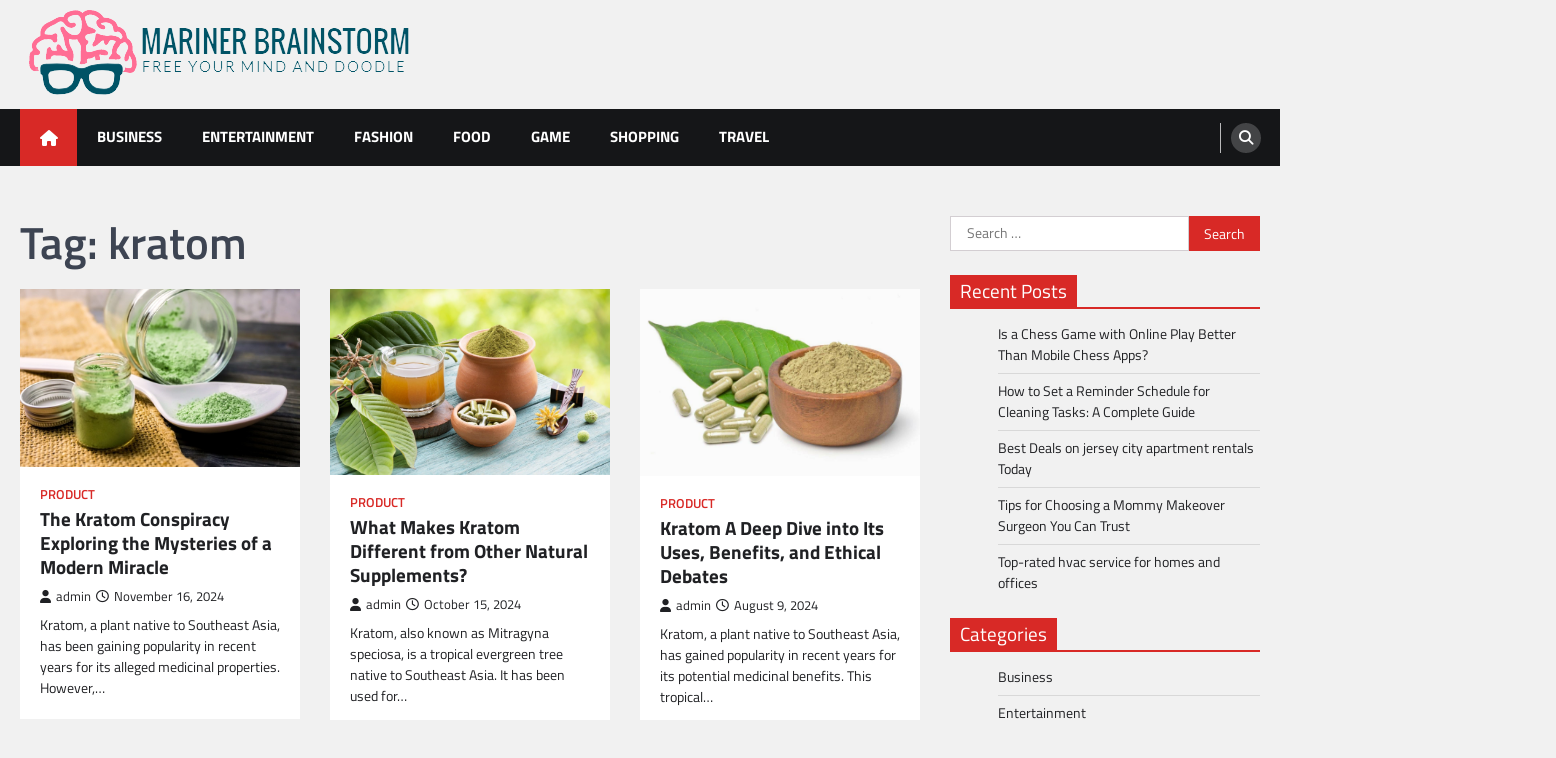

--- FILE ---
content_type: text/html; charset=UTF-8
request_url: https://marinerbrainstorm.com/tag/kratom/
body_size: 7928
content:
<!doctype html>
<html lang="en-US">
<head>
	<meta charset="UTF-8">
	<meta name="viewport" content="width=device-width, initial-scale=1">
	<link rel="profile" href="https://gmpg.org/xfn/11">

	<title>kratom &#8211; Mariner Brainstorm</title>
<meta name='robots' content='max-image-preview:large' />
<link rel="alternate" type="application/rss+xml" title="Mariner Brainstorm &raquo; Feed" href="https://marinerbrainstorm.com/feed/" />
<link rel="alternate" type="application/rss+xml" title="Mariner Brainstorm &raquo; kratom Tag Feed" href="https://marinerbrainstorm.com/tag/kratom/feed/" />
<style id='wp-img-auto-sizes-contain-inline-css'>
img:is([sizes=auto i],[sizes^="auto," i]){contain-intrinsic-size:3000px 1500px}
/*# sourceURL=wp-img-auto-sizes-contain-inline-css */
</style>

<style id='wp-emoji-styles-inline-css'>

	img.wp-smiley, img.emoji {
		display: inline !important;
		border: none !important;
		box-shadow: none !important;
		height: 1em !important;
		width: 1em !important;
		margin: 0 0.07em !important;
		vertical-align: -0.1em !important;
		background: none !important;
		padding: 0 !important;
	}
/*# sourceURL=wp-emoji-styles-inline-css */
</style>
<link rel='stylesheet' id='wp-block-library-css' href='https://marinerbrainstorm.com/wp-includes/css/dist/block-library/style.min.css?ver=6.9' media='all' />
<style id='global-styles-inline-css'>
:root{--wp--preset--aspect-ratio--square: 1;--wp--preset--aspect-ratio--4-3: 4/3;--wp--preset--aspect-ratio--3-4: 3/4;--wp--preset--aspect-ratio--3-2: 3/2;--wp--preset--aspect-ratio--2-3: 2/3;--wp--preset--aspect-ratio--16-9: 16/9;--wp--preset--aspect-ratio--9-16: 9/16;--wp--preset--color--black: #000000;--wp--preset--color--cyan-bluish-gray: #abb8c3;--wp--preset--color--white: #ffffff;--wp--preset--color--pale-pink: #f78da7;--wp--preset--color--vivid-red: #cf2e2e;--wp--preset--color--luminous-vivid-orange: #ff6900;--wp--preset--color--luminous-vivid-amber: #fcb900;--wp--preset--color--light-green-cyan: #7bdcb5;--wp--preset--color--vivid-green-cyan: #00d084;--wp--preset--color--pale-cyan-blue: #8ed1fc;--wp--preset--color--vivid-cyan-blue: #0693e3;--wp--preset--color--vivid-purple: #9b51e0;--wp--preset--gradient--vivid-cyan-blue-to-vivid-purple: linear-gradient(135deg,rgb(6,147,227) 0%,rgb(155,81,224) 100%);--wp--preset--gradient--light-green-cyan-to-vivid-green-cyan: linear-gradient(135deg,rgb(122,220,180) 0%,rgb(0,208,130) 100%);--wp--preset--gradient--luminous-vivid-amber-to-luminous-vivid-orange: linear-gradient(135deg,rgb(252,185,0) 0%,rgb(255,105,0) 100%);--wp--preset--gradient--luminous-vivid-orange-to-vivid-red: linear-gradient(135deg,rgb(255,105,0) 0%,rgb(207,46,46) 100%);--wp--preset--gradient--very-light-gray-to-cyan-bluish-gray: linear-gradient(135deg,rgb(238,238,238) 0%,rgb(169,184,195) 100%);--wp--preset--gradient--cool-to-warm-spectrum: linear-gradient(135deg,rgb(74,234,220) 0%,rgb(151,120,209) 20%,rgb(207,42,186) 40%,rgb(238,44,130) 60%,rgb(251,105,98) 80%,rgb(254,248,76) 100%);--wp--preset--gradient--blush-light-purple: linear-gradient(135deg,rgb(255,206,236) 0%,rgb(152,150,240) 100%);--wp--preset--gradient--blush-bordeaux: linear-gradient(135deg,rgb(254,205,165) 0%,rgb(254,45,45) 50%,rgb(107,0,62) 100%);--wp--preset--gradient--luminous-dusk: linear-gradient(135deg,rgb(255,203,112) 0%,rgb(199,81,192) 50%,rgb(65,88,208) 100%);--wp--preset--gradient--pale-ocean: linear-gradient(135deg,rgb(255,245,203) 0%,rgb(182,227,212) 50%,rgb(51,167,181) 100%);--wp--preset--gradient--electric-grass: linear-gradient(135deg,rgb(202,248,128) 0%,rgb(113,206,126) 100%);--wp--preset--gradient--midnight: linear-gradient(135deg,rgb(2,3,129) 0%,rgb(40,116,252) 100%);--wp--preset--font-size--small: 13px;--wp--preset--font-size--medium: 20px;--wp--preset--font-size--large: 36px;--wp--preset--font-size--x-large: 42px;--wp--preset--spacing--20: 0.44rem;--wp--preset--spacing--30: 0.67rem;--wp--preset--spacing--40: 1rem;--wp--preset--spacing--50: 1.5rem;--wp--preset--spacing--60: 2.25rem;--wp--preset--spacing--70: 3.38rem;--wp--preset--spacing--80: 5.06rem;--wp--preset--shadow--natural: 6px 6px 9px rgba(0, 0, 0, 0.2);--wp--preset--shadow--deep: 12px 12px 50px rgba(0, 0, 0, 0.4);--wp--preset--shadow--sharp: 6px 6px 0px rgba(0, 0, 0, 0.2);--wp--preset--shadow--outlined: 6px 6px 0px -3px rgb(255, 255, 255), 6px 6px rgb(0, 0, 0);--wp--preset--shadow--crisp: 6px 6px 0px rgb(0, 0, 0);}:where(.is-layout-flex){gap: 0.5em;}:where(.is-layout-grid){gap: 0.5em;}body .is-layout-flex{display: flex;}.is-layout-flex{flex-wrap: wrap;align-items: center;}.is-layout-flex > :is(*, div){margin: 0;}body .is-layout-grid{display: grid;}.is-layout-grid > :is(*, div){margin: 0;}:where(.wp-block-columns.is-layout-flex){gap: 2em;}:where(.wp-block-columns.is-layout-grid){gap: 2em;}:where(.wp-block-post-template.is-layout-flex){gap: 1.25em;}:where(.wp-block-post-template.is-layout-grid){gap: 1.25em;}.has-black-color{color: var(--wp--preset--color--black) !important;}.has-cyan-bluish-gray-color{color: var(--wp--preset--color--cyan-bluish-gray) !important;}.has-white-color{color: var(--wp--preset--color--white) !important;}.has-pale-pink-color{color: var(--wp--preset--color--pale-pink) !important;}.has-vivid-red-color{color: var(--wp--preset--color--vivid-red) !important;}.has-luminous-vivid-orange-color{color: var(--wp--preset--color--luminous-vivid-orange) !important;}.has-luminous-vivid-amber-color{color: var(--wp--preset--color--luminous-vivid-amber) !important;}.has-light-green-cyan-color{color: var(--wp--preset--color--light-green-cyan) !important;}.has-vivid-green-cyan-color{color: var(--wp--preset--color--vivid-green-cyan) !important;}.has-pale-cyan-blue-color{color: var(--wp--preset--color--pale-cyan-blue) !important;}.has-vivid-cyan-blue-color{color: var(--wp--preset--color--vivid-cyan-blue) !important;}.has-vivid-purple-color{color: var(--wp--preset--color--vivid-purple) !important;}.has-black-background-color{background-color: var(--wp--preset--color--black) !important;}.has-cyan-bluish-gray-background-color{background-color: var(--wp--preset--color--cyan-bluish-gray) !important;}.has-white-background-color{background-color: var(--wp--preset--color--white) !important;}.has-pale-pink-background-color{background-color: var(--wp--preset--color--pale-pink) !important;}.has-vivid-red-background-color{background-color: var(--wp--preset--color--vivid-red) !important;}.has-luminous-vivid-orange-background-color{background-color: var(--wp--preset--color--luminous-vivid-orange) !important;}.has-luminous-vivid-amber-background-color{background-color: var(--wp--preset--color--luminous-vivid-amber) !important;}.has-light-green-cyan-background-color{background-color: var(--wp--preset--color--light-green-cyan) !important;}.has-vivid-green-cyan-background-color{background-color: var(--wp--preset--color--vivid-green-cyan) !important;}.has-pale-cyan-blue-background-color{background-color: var(--wp--preset--color--pale-cyan-blue) !important;}.has-vivid-cyan-blue-background-color{background-color: var(--wp--preset--color--vivid-cyan-blue) !important;}.has-vivid-purple-background-color{background-color: var(--wp--preset--color--vivid-purple) !important;}.has-black-border-color{border-color: var(--wp--preset--color--black) !important;}.has-cyan-bluish-gray-border-color{border-color: var(--wp--preset--color--cyan-bluish-gray) !important;}.has-white-border-color{border-color: var(--wp--preset--color--white) !important;}.has-pale-pink-border-color{border-color: var(--wp--preset--color--pale-pink) !important;}.has-vivid-red-border-color{border-color: var(--wp--preset--color--vivid-red) !important;}.has-luminous-vivid-orange-border-color{border-color: var(--wp--preset--color--luminous-vivid-orange) !important;}.has-luminous-vivid-amber-border-color{border-color: var(--wp--preset--color--luminous-vivid-amber) !important;}.has-light-green-cyan-border-color{border-color: var(--wp--preset--color--light-green-cyan) !important;}.has-vivid-green-cyan-border-color{border-color: var(--wp--preset--color--vivid-green-cyan) !important;}.has-pale-cyan-blue-border-color{border-color: var(--wp--preset--color--pale-cyan-blue) !important;}.has-vivid-cyan-blue-border-color{border-color: var(--wp--preset--color--vivid-cyan-blue) !important;}.has-vivid-purple-border-color{border-color: var(--wp--preset--color--vivid-purple) !important;}.has-vivid-cyan-blue-to-vivid-purple-gradient-background{background: var(--wp--preset--gradient--vivid-cyan-blue-to-vivid-purple) !important;}.has-light-green-cyan-to-vivid-green-cyan-gradient-background{background: var(--wp--preset--gradient--light-green-cyan-to-vivid-green-cyan) !important;}.has-luminous-vivid-amber-to-luminous-vivid-orange-gradient-background{background: var(--wp--preset--gradient--luminous-vivid-amber-to-luminous-vivid-orange) !important;}.has-luminous-vivid-orange-to-vivid-red-gradient-background{background: var(--wp--preset--gradient--luminous-vivid-orange-to-vivid-red) !important;}.has-very-light-gray-to-cyan-bluish-gray-gradient-background{background: var(--wp--preset--gradient--very-light-gray-to-cyan-bluish-gray) !important;}.has-cool-to-warm-spectrum-gradient-background{background: var(--wp--preset--gradient--cool-to-warm-spectrum) !important;}.has-blush-light-purple-gradient-background{background: var(--wp--preset--gradient--blush-light-purple) !important;}.has-blush-bordeaux-gradient-background{background: var(--wp--preset--gradient--blush-bordeaux) !important;}.has-luminous-dusk-gradient-background{background: var(--wp--preset--gradient--luminous-dusk) !important;}.has-pale-ocean-gradient-background{background: var(--wp--preset--gradient--pale-ocean) !important;}.has-electric-grass-gradient-background{background: var(--wp--preset--gradient--electric-grass) !important;}.has-midnight-gradient-background{background: var(--wp--preset--gradient--midnight) !important;}.has-small-font-size{font-size: var(--wp--preset--font-size--small) !important;}.has-medium-font-size{font-size: var(--wp--preset--font-size--medium) !important;}.has-large-font-size{font-size: var(--wp--preset--font-size--large) !important;}.has-x-large-font-size{font-size: var(--wp--preset--font-size--x-large) !important;}
/*# sourceURL=global-styles-inline-css */
</style>

<style id='classic-theme-styles-inline-css'>
/*! This file is auto-generated */
.wp-block-button__link{color:#fff;background-color:#32373c;border-radius:9999px;box-shadow:none;text-decoration:none;padding:calc(.667em + 2px) calc(1.333em + 2px);font-size:1.125em}.wp-block-file__button{background:#32373c;color:#fff;text-decoration:none}
/*# sourceURL=/wp-includes/css/classic-themes.min.css */
</style>
<link rel='stylesheet' id='legal-news-slick-style-css' href='https://marinerbrainstorm.com/wp-content/themes/legal-news/assets/css/slick.min.css?ver=1.8.0' media='all' />
<link rel='stylesheet' id='legal-news-fontawesome-style-css' href='https://marinerbrainstorm.com/wp-content/themes/legal-news/assets/css/fontawesome.min.css?ver=6.4.2' media='all' />
<link rel='stylesheet' id='legal-news-style-css' href='https://marinerbrainstorm.com/wp-content/themes/legal-news/style.css?ver=1.3.4' media='all' />
<style id='legal-news-style-inline-css'>

    /* Color */
    :root {
        --primary-color: #d82926;
        --header-text-color: #blank;
    }
    
    /* Typograhpy */
    :root {
        --font-heading: "Titillium Web", serif;
        --font-main: -apple-system, BlinkMacSystemFont,"Titillium Web", "Segoe UI", Roboto, Oxygen-Sans, Ubuntu, Cantarell, "Helvetica Neue", sans-serif;
    }

    body,
	button, input, select, optgroup, textarea {
        font-family: "Titillium Web", serif;
	}

	.site-title a {
        font-family: "Titillium Web", serif;
	}
    
	.site-description {
        font-family: "Titillium Web", serif;
	}
    
/*# sourceURL=legal-news-style-inline-css */
</style>
<link rel='stylesheet' id='legal-news-google-fonts-css' href='https://marinerbrainstorm.com/wp-content/fonts/474775838d6d31c68dace2601fd6094d.css' media='all' />
<script src="https://marinerbrainstorm.com/wp-includes/js/jquery/jquery.min.js?ver=3.7.1" id="jquery-core-js"></script>
<script src="https://marinerbrainstorm.com/wp-includes/js/jquery/jquery-migrate.min.js?ver=3.4.1" id="jquery-migrate-js"></script>
<link rel="https://api.w.org/" href="https://marinerbrainstorm.com/wp-json/" /><link rel="alternate" title="JSON" type="application/json" href="https://marinerbrainstorm.com/wp-json/wp/v2/tags/208" /><link rel="EditURI" type="application/rsd+xml" title="RSD" href="https://marinerbrainstorm.com/xmlrpc.php?rsd" />
<meta name="generator" content="WordPress 6.9" />

<style type="text/css" id="breadcrumb-trail-css">.trail-items li::after {content: "/";}</style>
		<style type="text/css">
					.site-title,
			.site-description {
				position: absolute;
				clip: rect(1px, 1px, 1px, 1px);
				}
					</style>
		<link rel="icon" href="https://marinerbrainstorm.com/wp-content/uploads/2023/04/cropped-Free_your_Mind_and_Doodle-removebg-preview-32x32.png" sizes="32x32" />
<link rel="icon" href="https://marinerbrainstorm.com/wp-content/uploads/2023/04/cropped-Free_your_Mind_and_Doodle-removebg-preview-192x192.png" sizes="192x192" />
<link rel="apple-touch-icon" href="https://marinerbrainstorm.com/wp-content/uploads/2023/04/cropped-Free_your_Mind_and_Doodle-removebg-preview-180x180.png" />
<meta name="msapplication-TileImage" content="https://marinerbrainstorm.com/wp-content/uploads/2023/04/cropped-Free_your_Mind_and_Doodle-removebg-preview-270x270.png" />
</head>

<body class="archive tag tag-kratom tag-208 wp-custom-logo wp-embed-responsive wp-theme-legal-news hfeed light-theme right-sidebar">
<div id="page" class="site ascendoor-site-wrapper">
	<a class="skip-link screen-reader-text" href="#primary">Skip to content</a>
	<header id="masthead" class="site-header">
				<div class="middle-header-part " style="background-image: url('')">
			<div class="ascendoor-wrapper">
				<div class="middle-header-wrapper">
					<div class="site-branding">
													<div class="site-logo">
								<a href="https://marinerbrainstorm.com/" class="custom-logo-link" rel="home"><img width="406" height="103" src="https://marinerbrainstorm.com/wp-content/uploads/2023/04/Free_your_Mind_and_Doodle-removebg-preview.png" class="custom-logo" alt="Mariner Brainstorm" decoding="async" srcset="https://marinerbrainstorm.com/wp-content/uploads/2023/04/Free_your_Mind_and_Doodle-removebg-preview.png 406w, https://marinerbrainstorm.com/wp-content/uploads/2023/04/Free_your_Mind_and_Doodle-removebg-preview-300x76.png 300w" sizes="(max-width: 406px) 100vw, 406px" /></a>							</div>
												<div class="site-identity">
															<p class="site-title"><a href="https://marinerbrainstorm.com/" rel="home">Mariner Brainstorm</a></p>
																<p class="site-description">Free your Mind and Doodle</p>
														</div>
					</div><!-- .site-branding -->
									</div>
			</div>
		</div>
		<div class="bottom-header-part">
			<div class="ascendoor-wrapper">
				<div class="bottom-header-wrapper">
					<div class="navigation-part">
						<span class="ascendoor-home-icon">
							<a href="https://marinerbrainstorm.com" aria-label="home icon">
								<i class="fa fa-home" aria-hidden="true"></i>
							</a>
						</span>
						<nav id="site-navigation" class="main-navigation">
							<button class="menu-toggle" aria-controls="primary-menu" aria-expanded="false" aria-label="menu toggle">
								<span></span>
								<span></span>
								<span></span>
							</button>
							<div class="main-navigation-links">
								<div class="menu-primary-container"><ul id="menu-primary" class="menu"><li id="menu-item-1709" class="menu-item menu-item-type-taxonomy menu-item-object-category menu-item-1709"><a href="https://marinerbrainstorm.com/category/business/">Business</a></li>
<li id="menu-item-1710" class="menu-item menu-item-type-taxonomy menu-item-object-category menu-item-1710"><a href="https://marinerbrainstorm.com/category/entertainment/">Entertainment</a></li>
<li id="menu-item-1711" class="menu-item menu-item-type-taxonomy menu-item-object-category menu-item-1711"><a href="https://marinerbrainstorm.com/category/fashion/">Fashion</a></li>
<li id="menu-item-1712" class="menu-item menu-item-type-taxonomy menu-item-object-category menu-item-1712"><a href="https://marinerbrainstorm.com/category/food/">Food</a></li>
<li id="menu-item-1713" class="menu-item menu-item-type-taxonomy menu-item-object-category menu-item-1713"><a href="https://marinerbrainstorm.com/category/game/">Game</a></li>
<li id="menu-item-1716" class="menu-item menu-item-type-taxonomy menu-item-object-category menu-item-1716"><a href="https://marinerbrainstorm.com/category/shopping/">Shopping</a></li>
<li id="menu-item-1717" class="menu-item menu-item-type-taxonomy menu-item-object-category menu-item-1717"><a href="https://marinerbrainstorm.com/category/travel/">Travel</a></li>
</ul></div>							</div>
						</nav><!-- #site-navigation -->
					</div>
					<div class="bottom-header-right-part">
						<div class="header-search">
							<div class="header-search-wrap">
								<a href="#" title="Search" class="header-search-icon" aria-label="search">
									<i class="fa fa-search"></i>
								</a>
								<div class="header-search-form">
									<form role="search" method="get" class="search-form" action="https://marinerbrainstorm.com/">
				<label>
					<span class="screen-reader-text">Search for:</span>
					<input type="search" class="search-field" placeholder="Search &hellip;" value="" name="s" />
				</label>
				<input type="submit" class="search-submit" value="Search" />
			</form>								</div>
							</div>
						</div>
					</div>
				</div>
			</div>
		</div>
	</header><!-- #masthead -->

			<div id="content" class="site-content">
			<div class="ascendoor-wrapper">
				<div class="ascendoor-page">
		<main id="primary" class="site-main">
					<header class="page-header">
				<h1 class="page-title">Tag: <span>kratom</span></h1>			</header><!-- .page-header -->
			<div class="magazine-archive-layout grid-layout grid-column-3">
				
<article id="post-4485" class="post-4485 post type-post status-publish format-standard has-post-thumbnail hentry category-product tag-kratom">
	<div class="mag-post-single">
		<div class="mag-post-img">
			
			<a class="post-thumbnail" href="https://marinerbrainstorm.com/the-kratom-conspiracy-exploring-the-mysteries-of-a-modern-miracle/" aria-hidden="true">
				<img width="1920" height="1220" src="https://marinerbrainstorm.com/wp-content/uploads/2024/11/1-5.jpg" class="attachment-post-thumbnail size-post-thumbnail wp-post-image" alt="The Kratom Conspiracy Exploring the Mysteries of a Modern Miracle" decoding="async" fetchpriority="high" srcset="https://marinerbrainstorm.com/wp-content/uploads/2024/11/1-5.jpg 1920w, https://marinerbrainstorm.com/wp-content/uploads/2024/11/1-5-300x191.jpg 300w, https://marinerbrainstorm.com/wp-content/uploads/2024/11/1-5-1024x651.jpg 1024w, https://marinerbrainstorm.com/wp-content/uploads/2024/11/1-5-768x488.jpg 768w, https://marinerbrainstorm.com/wp-content/uploads/2024/11/1-5-1536x976.jpg 1536w" sizes="(max-width: 1920px) 100vw, 1920px" />			</a>

					</div>
		<div class="mag-post-detail">
			<div class="mag-post-category">
				<a href="https://marinerbrainstorm.com/category/product/">Product</a>			</div>
			<h2 class="entry-title mag-post-title"><a href="https://marinerbrainstorm.com/the-kratom-conspiracy-exploring-the-mysteries-of-a-modern-miracle/" rel="bookmark">The Kratom Conspiracy Exploring the Mysteries of a Modern Miracle</a></h2>			<div class="mag-post-meta">
				<span class="post-author"> <a class="url fn n" href="https://marinerbrainstorm.com/author/admin/"><i class="fas fa-user"></i>admin</a></span><span class="post-date"><a href="https://marinerbrainstorm.com/the-kratom-conspiracy-exploring-the-mysteries-of-a-modern-miracle/" rel="bookmark"><i class="far fa-clock"></i><time class="entry-date published" datetime="2024-11-16T11:38:15+00:00">November 16, 2024</time><time class="updated" datetime="2024-11-18T12:14:25+00:00">November 18, 2024</time></a></span>			</div>
			<div class="mag-post-excerpt">
				<p>Kratom, a plant native to Southeast Asia, has been gaining popularity in recent years for its alleged medicinal properties. However,&hellip;</p>
			</div>
		</div>	
	</div>
</article><!-- #post-4485 -->

<article id="post-4372" class="post-4372 post type-post status-publish format-standard has-post-thumbnail hentry category-product tag-kratom">
	<div class="mag-post-single">
		<div class="mag-post-img">
			
			<a class="post-thumbnail" href="https://marinerbrainstorm.com/what-makes-kratom-different-from-other-natural-supplements/" aria-hidden="true">
				<img width="2000" height="1330" src="https://marinerbrainstorm.com/wp-content/uploads/2024/10/1-23.jpg" class="attachment-post-thumbnail size-post-thumbnail wp-post-image" alt="What Makes Kratom Different from Other Natural Supplements?" decoding="async" srcset="https://marinerbrainstorm.com/wp-content/uploads/2024/10/1-23.jpg 2000w, https://marinerbrainstorm.com/wp-content/uploads/2024/10/1-23-300x200.jpg 300w, https://marinerbrainstorm.com/wp-content/uploads/2024/10/1-23-1024x681.jpg 1024w, https://marinerbrainstorm.com/wp-content/uploads/2024/10/1-23-768x511.jpg 768w, https://marinerbrainstorm.com/wp-content/uploads/2024/10/1-23-1536x1021.jpg 1536w" sizes="(max-width: 2000px) 100vw, 2000px" />			</a>

					</div>
		<div class="mag-post-detail">
			<div class="mag-post-category">
				<a href="https://marinerbrainstorm.com/category/product/">Product</a>			</div>
			<h2 class="entry-title mag-post-title"><a href="https://marinerbrainstorm.com/what-makes-kratom-different-from-other-natural-supplements/" rel="bookmark">What Makes Kratom Different from Other Natural Supplements?</a></h2>			<div class="mag-post-meta">
				<span class="post-author"> <a class="url fn n" href="https://marinerbrainstorm.com/author/admin/"><i class="fas fa-user"></i>admin</a></span><span class="post-date"><a href="https://marinerbrainstorm.com/what-makes-kratom-different-from-other-natural-supplements/" rel="bookmark"><i class="far fa-clock"></i><time class="entry-date published updated" datetime="2024-10-15T13:09:46+00:00">October 15, 2024</time></a></span>			</div>
			<div class="mag-post-excerpt">
				<p>Kratom, also known as Mitragyna speciosa, is a tropical evergreen tree native to Southeast Asia. It has been used for&hellip;</p>
			</div>
		</div>	
	</div>
</article><!-- #post-4372 -->

<article id="post-4067" class="post-4067 post type-post status-publish format-standard has-post-thumbnail hentry category-product tag-kratom">
	<div class="mag-post-single">
		<div class="mag-post-img">
			
			<a class="post-thumbnail" href="https://marinerbrainstorm.com/kratom-a-deep-dive-into-its-uses-benefits-and-ethical-debates/" aria-hidden="true">
				<img width="1280" height="853" src="https://marinerbrainstorm.com/wp-content/uploads/2024/08/1-4.jpeg" class="attachment-post-thumbnail size-post-thumbnail wp-post-image" alt="Kratom A Deep Dive into Its Uses, Benefits, and Ethical Debates" decoding="async" srcset="https://marinerbrainstorm.com/wp-content/uploads/2024/08/1-4.jpeg 1280w, https://marinerbrainstorm.com/wp-content/uploads/2024/08/1-4-300x200.jpeg 300w, https://marinerbrainstorm.com/wp-content/uploads/2024/08/1-4-1024x682.jpeg 1024w, https://marinerbrainstorm.com/wp-content/uploads/2024/08/1-4-768x512.jpeg 768w" sizes="(max-width: 1280px) 100vw, 1280px" />			</a>

					</div>
		<div class="mag-post-detail">
			<div class="mag-post-category">
				<a href="https://marinerbrainstorm.com/category/product/">Product</a>			</div>
			<h2 class="entry-title mag-post-title"><a href="https://marinerbrainstorm.com/kratom-a-deep-dive-into-its-uses-benefits-and-ethical-debates/" rel="bookmark">Kratom A Deep Dive into Its Uses, Benefits, and Ethical Debates</a></h2>			<div class="mag-post-meta">
				<span class="post-author"> <a class="url fn n" href="https://marinerbrainstorm.com/author/admin/"><i class="fas fa-user"></i>admin</a></span><span class="post-date"><a href="https://marinerbrainstorm.com/kratom-a-deep-dive-into-its-uses-benefits-and-ethical-debates/" rel="bookmark"><i class="far fa-clock"></i><time class="entry-date published" datetime="2024-08-09T09:26:01+00:00">August 9, 2024</time><time class="updated" datetime="2024-08-10T09:27:03+00:00">August 10, 2024</time></a></span>			</div>
			<div class="mag-post-excerpt">
				<p>Kratom, a plant native to Southeast Asia, has gained popularity in recent years for its potential medicinal benefits. This tropical&hellip;</p>
			</div>
		</div>	
	</div>
</article><!-- #post-4067 -->

<article id="post-1097" class="post-1097 post type-post status-publish format-standard hentry category-health tag-kratom">
	<div class="mag-post-single">
		<div class="mag-post-img">
					</div>
		<div class="mag-post-detail">
			<div class="mag-post-category">
				<a href="https://marinerbrainstorm.com/category/health/">Health</a>			</div>
			<h2 class="entry-title mag-post-title"><a href="https://marinerbrainstorm.com/every-facet-you-wished-into-find-out-about-greatest-kratom/" rel="bookmark">Every Facet You Wished Into Find Out About Greatest Kratom</a></h2>			<div class="mag-post-meta">
				<span class="post-author"> <a class="url fn n" href="https://marinerbrainstorm.com/author/admin/"><i class="fas fa-user"></i>admin</a></span><span class="post-date"><a href="https://marinerbrainstorm.com/every-facet-you-wished-into-find-out-about-greatest-kratom/" rel="bookmark"><i class="far fa-clock"></i><time class="entry-date published updated" datetime="2021-04-21T10:33:58+00:00">April 21, 2021</time></a></span>			</div>
			<div class="mag-post-excerpt">
				<p>But, kratom strains that contain white or green strands have smaller quantities of 7-hydroxy mitragynine. Green Vein is famous for&hellip;</p>
			</div>
		</div>	
	</div>
</article><!-- #post-1097 -->

<article id="post-1063" class="post-1063 post type-post status-publish format-standard hentry category-health tag-kratom">
	<div class="mag-post-single">
		<div class="mag-post-img">
					</div>
		<div class="mag-post-detail">
			<div class="mag-post-category">
				<a href="https://marinerbrainstorm.com/category/health/">Health</a>			</div>
			<h2 class="entry-title mag-post-title"><a href="https://marinerbrainstorm.com/4-strong-causes-to-keep-away-from-kratom-extract/" rel="bookmark">4 Strong Causes To Keep Away From Kratom Extract</a></h2>			<div class="mag-post-meta">
				<span class="post-author"> <a class="url fn n" href="https://marinerbrainstorm.com/author/admin/"><i class="fas fa-user"></i>admin</a></span><span class="post-date"><a href="https://marinerbrainstorm.com/4-strong-causes-to-keep-away-from-kratom-extract/" rel="bookmark"><i class="far fa-clock"></i><time class="entry-date published updated" datetime="2021-04-12T11:28:23+00:00">April 12, 2021</time></a></span>			</div>
			<div class="mag-post-excerpt">
				<p>If you&#8217;re searching for high-quality liquid kratom available, White Dragon Botanicals LTD may fulfill your requirements. Whether you are looking&hellip;</p>
			</div>
		</div>	
	</div>
</article><!-- #post-1063 -->
			</div>
				</main><!-- #main -->

<aside id="secondary" class="widget-area">
	<section id="search-2" class="widget widget_search"><form role="search" method="get" class="search-form" action="https://marinerbrainstorm.com/">
				<label>
					<span class="screen-reader-text">Search for:</span>
					<input type="search" class="search-field" placeholder="Search &hellip;" value="" name="s" />
				</label>
				<input type="submit" class="search-submit" value="Search" />
			</form></section>
		<section id="recent-posts-2" class="widget widget_recent_entries">
		<h2 class="widget-title"><span>Recent Posts</span></h2>
		<ul>
											<li>
					<a href="https://marinerbrainstorm.com/is-a-chess-game-with-online-play-better-than-mobile-chess-apps/">Is a Chess Game with Online Play Better Than Mobile Chess Apps?</a>
									</li>
											<li>
					<a href="https://marinerbrainstorm.com/how-to-set-a-reminder-schedule-for-cleaning-tasks-a-complete-guide/">How to Set a Reminder Schedule for Cleaning Tasks: A Complete Guide</a>
									</li>
											<li>
					<a href="https://marinerbrainstorm.com/best-deals-on-jersey-city-apartment-rentals-today/">Best Deals on jersey city apartment rentals Today</a>
									</li>
											<li>
					<a href="https://marinerbrainstorm.com/tips-for-choosing-a-mommy-makeover-surgeon-you-can-trust/">Tips for Choosing a Mommy Makeover Surgeon You Can Trust</a>
									</li>
											<li>
					<a href="https://marinerbrainstorm.com/top-rated-hvac-service-for-homes-and-offices/">Top-rated hvac service for homes and offices</a>
									</li>
					</ul>

		</section><section id="nav_menu-2" class="widget widget_nav_menu"><h2 class="widget-title"><span>Categories</span></h2><div class="menu-primary-container"><ul id="menu-primary-1" class="menu"><li class="menu-item menu-item-type-taxonomy menu-item-object-category menu-item-1709"><a href="https://marinerbrainstorm.com/category/business/">Business</a></li>
<li class="menu-item menu-item-type-taxonomy menu-item-object-category menu-item-1710"><a href="https://marinerbrainstorm.com/category/entertainment/">Entertainment</a></li>
<li class="menu-item menu-item-type-taxonomy menu-item-object-category menu-item-1711"><a href="https://marinerbrainstorm.com/category/fashion/">Fashion</a></li>
<li class="menu-item menu-item-type-taxonomy menu-item-object-category menu-item-1712"><a href="https://marinerbrainstorm.com/category/food/">Food</a></li>
<li class="menu-item menu-item-type-taxonomy menu-item-object-category menu-item-1713"><a href="https://marinerbrainstorm.com/category/game/">Game</a></li>
<li class="menu-item menu-item-type-taxonomy menu-item-object-category menu-item-1716"><a href="https://marinerbrainstorm.com/category/shopping/">Shopping</a></li>
<li class="menu-item menu-item-type-taxonomy menu-item-object-category menu-item-1717"><a href="https://marinerbrainstorm.com/category/travel/">Travel</a></li>
</ul></div></section></aside><!-- #secondary -->
</div>
</div>
</div><!-- #content -->

<footer id="colophon" class="site-footer">
	<div class="site-footer-bottom">
	<div class="ascendoor-wrapper">
		<div class="site-footer-bottom-wrapper">
			<div class="site-info">
						<span>Copyright &copy; 2026 <a href="https://marinerbrainstorm.com/">Mariner Brainstorm</a> | Legal News&nbsp;by&nbsp;<a target="_blank" href="https://ascendoor.com/">Ascendoor</a> | Powered by <a href="https://wordpress.org/" target="_blank">WordPress</a>. </span>					
						</div><!-- .site-info -->
				</div>
			</div>
		</div>
	</footer><!-- #colophon -->

			<a href="#" id="scroll-to-top" class="magazine-scroll-to-top" aria-label="scroll to top"><i class="fas fa-chevron-up"></i></a>
		</div><!-- #page -->

<script type="speculationrules">
{"prefetch":[{"source":"document","where":{"and":[{"href_matches":"/*"},{"not":{"href_matches":["/wp-*.php","/wp-admin/*","/wp-content/uploads/*","/wp-content/*","/wp-content/plugins/*","/wp-content/themes/legal-news/*","/*\\?(.+)"]}},{"not":{"selector_matches":"a[rel~=\"nofollow\"]"}},{"not":{"selector_matches":".no-prefetch, .no-prefetch a"}}]},"eagerness":"conservative"}]}
</script>
<script src="https://marinerbrainstorm.com/wp-content/themes/legal-news/assets/js/navigation.min.js?ver=1.3.4" id="legal-news-navigation-script-js"></script>
<script src="https://marinerbrainstorm.com/wp-content/themes/legal-news/assets/js/slick.min.js?ver=1.8.0" id="legal-news-slick-script-js"></script>
<script src="https://marinerbrainstorm.com/wp-content/themes/legal-news/assets/js/jquery.marquee.min.js?ver=1.6.0" id="legal-news-marquee-script-js"></script>
<script src="https://marinerbrainstorm.com/wp-content/themes/legal-news/assets/js/custom.min.js?ver=1.3.4" id="legal-news-custom-script-js"></script>
<script id="wp-emoji-settings" type="application/json">
{"baseUrl":"https://s.w.org/images/core/emoji/17.0.2/72x72/","ext":".png","svgUrl":"https://s.w.org/images/core/emoji/17.0.2/svg/","svgExt":".svg","source":{"concatemoji":"https://marinerbrainstorm.com/wp-includes/js/wp-emoji-release.min.js?ver=6.9"}}
</script>
<script type="module">
/*! This file is auto-generated */
const a=JSON.parse(document.getElementById("wp-emoji-settings").textContent),o=(window._wpemojiSettings=a,"wpEmojiSettingsSupports"),s=["flag","emoji"];function i(e){try{var t={supportTests:e,timestamp:(new Date).valueOf()};sessionStorage.setItem(o,JSON.stringify(t))}catch(e){}}function c(e,t,n){e.clearRect(0,0,e.canvas.width,e.canvas.height),e.fillText(t,0,0);t=new Uint32Array(e.getImageData(0,0,e.canvas.width,e.canvas.height).data);e.clearRect(0,0,e.canvas.width,e.canvas.height),e.fillText(n,0,0);const a=new Uint32Array(e.getImageData(0,0,e.canvas.width,e.canvas.height).data);return t.every((e,t)=>e===a[t])}function p(e,t){e.clearRect(0,0,e.canvas.width,e.canvas.height),e.fillText(t,0,0);var n=e.getImageData(16,16,1,1);for(let e=0;e<n.data.length;e++)if(0!==n.data[e])return!1;return!0}function u(e,t,n,a){switch(t){case"flag":return n(e,"\ud83c\udff3\ufe0f\u200d\u26a7\ufe0f","\ud83c\udff3\ufe0f\u200b\u26a7\ufe0f")?!1:!n(e,"\ud83c\udde8\ud83c\uddf6","\ud83c\udde8\u200b\ud83c\uddf6")&&!n(e,"\ud83c\udff4\udb40\udc67\udb40\udc62\udb40\udc65\udb40\udc6e\udb40\udc67\udb40\udc7f","\ud83c\udff4\u200b\udb40\udc67\u200b\udb40\udc62\u200b\udb40\udc65\u200b\udb40\udc6e\u200b\udb40\udc67\u200b\udb40\udc7f");case"emoji":return!a(e,"\ud83e\u1fac8")}return!1}function f(e,t,n,a){let r;const o=(r="undefined"!=typeof WorkerGlobalScope&&self instanceof WorkerGlobalScope?new OffscreenCanvas(300,150):document.createElement("canvas")).getContext("2d",{willReadFrequently:!0}),s=(o.textBaseline="top",o.font="600 32px Arial",{});return e.forEach(e=>{s[e]=t(o,e,n,a)}),s}function r(e){var t=document.createElement("script");t.src=e,t.defer=!0,document.head.appendChild(t)}a.supports={everything:!0,everythingExceptFlag:!0},new Promise(t=>{let n=function(){try{var e=JSON.parse(sessionStorage.getItem(o));if("object"==typeof e&&"number"==typeof e.timestamp&&(new Date).valueOf()<e.timestamp+604800&&"object"==typeof e.supportTests)return e.supportTests}catch(e){}return null}();if(!n){if("undefined"!=typeof Worker&&"undefined"!=typeof OffscreenCanvas&&"undefined"!=typeof URL&&URL.createObjectURL&&"undefined"!=typeof Blob)try{var e="postMessage("+f.toString()+"("+[JSON.stringify(s),u.toString(),c.toString(),p.toString()].join(",")+"));",a=new Blob([e],{type:"text/javascript"});const r=new Worker(URL.createObjectURL(a),{name:"wpTestEmojiSupports"});return void(r.onmessage=e=>{i(n=e.data),r.terminate(),t(n)})}catch(e){}i(n=f(s,u,c,p))}t(n)}).then(e=>{for(const n in e)a.supports[n]=e[n],a.supports.everything=a.supports.everything&&a.supports[n],"flag"!==n&&(a.supports.everythingExceptFlag=a.supports.everythingExceptFlag&&a.supports[n]);var t;a.supports.everythingExceptFlag=a.supports.everythingExceptFlag&&!a.supports.flag,a.supports.everything||((t=a.source||{}).concatemoji?r(t.concatemoji):t.wpemoji&&t.twemoji&&(r(t.twemoji),r(t.wpemoji)))});
//# sourceURL=https://marinerbrainstorm.com/wp-includes/js/wp-emoji-loader.min.js
</script>

</body>
</html>


<!-- Page cached by LiteSpeed Cache 7.7 on 2026-01-29 16:49:42 -->